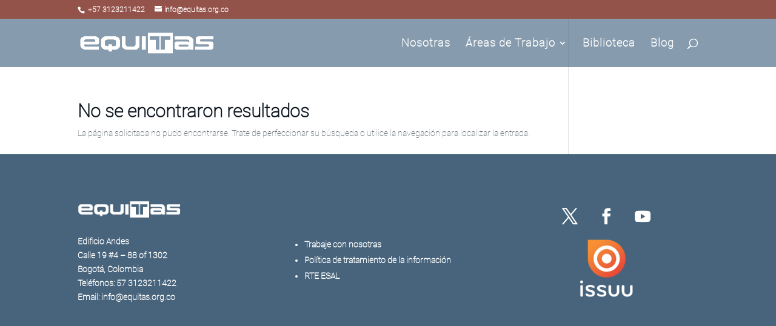

--- FILE ---
content_type: text/css
request_url: https://www.equitas.org.co/wp-content/et-cache/268/et-core-unified-cpt-deferred-268.min.css?ver=1737768561
body_size: 313
content:
@font-face{font-family:"Roboto";font-display:swap;src:url("https://www.equitas.org.co/wp-content/uploads/et-fonts/Roboto-Thin.ttf") format("truetype")}.et_pb_section_0_tb_footer.et_pb_section{background-color:#47647C!important}.et_pb_image_0_tb_footer{padding-top:0px;padding-bottom:0px;width:56%;text-align:left;margin-left:0}.et_pb_text_0_tb_footer.et_pb_text,.et_pb_text_1_tb_footer.et_pb_text,.et_pb_text_1_tb_footer.et_pb_text a{color:#FFFFFF!important}.et_pb_text_0_tb_footer,.et_pb_text_1_tb_footer,.et_pb_text_1_tb_footer a{font-weight:600}.et_pb_divider_1_tb_footer{padding-bottom:13px}.et_pb_divider_1_tb_footer:before{width:auto;top:0px;right:0px;left:0px}ul.et_pb_social_media_follow_0_tb_footer{padding-bottom:8px!important;margin-bottom:-5px!important}body #page-container .et_pb_section ul.et_pb_social_media_follow_0_tb_footer .follow_button{color:#FFFFFF!important;font-size:15px}body #page-container .et_pb_section ul.et_pb_social_media_follow_0_tb_footer .follow_button:before,body #page-container .et_pb_section ul.et_pb_social_media_follow_0_tb_footer .follow_button:after{display:none!important}.et_pb_social_media_follow_0_tb_footer li.et_pb_social_icon a.icon:before{color:#FFFFFF}.et_pb_social_media_follow_0_tb_footer li a.icon:before{font-size:26px;line-height:52px;height:52px;width:52px}.et_pb_social_media_follow_0_tb_footer li a.icon{height:52px;width:52px}.et_pb_image_1_tb_footer{text-align:center}.et_pb_social_media_follow_network_2_tb_footer a.icon,.et_pb_social_media_follow_network_1_tb_footer a.icon,.et_pb_social_media_follow_network_0_tb_footer a.icon{background-color:RGBA(0,0,0,0)!important}@media only screen and (max-width:980px){.et_pb_image_0_tb_footer .et_pb_image_wrap img,.et_pb_image_1_tb_footer .et_pb_image_wrap img{width:auto}}@media only screen and (max-width:767px){.et_pb_image_0_tb_footer .et_pb_image_wrap img,.et_pb_image_1_tb_footer .et_pb_image_wrap img{width:auto}}